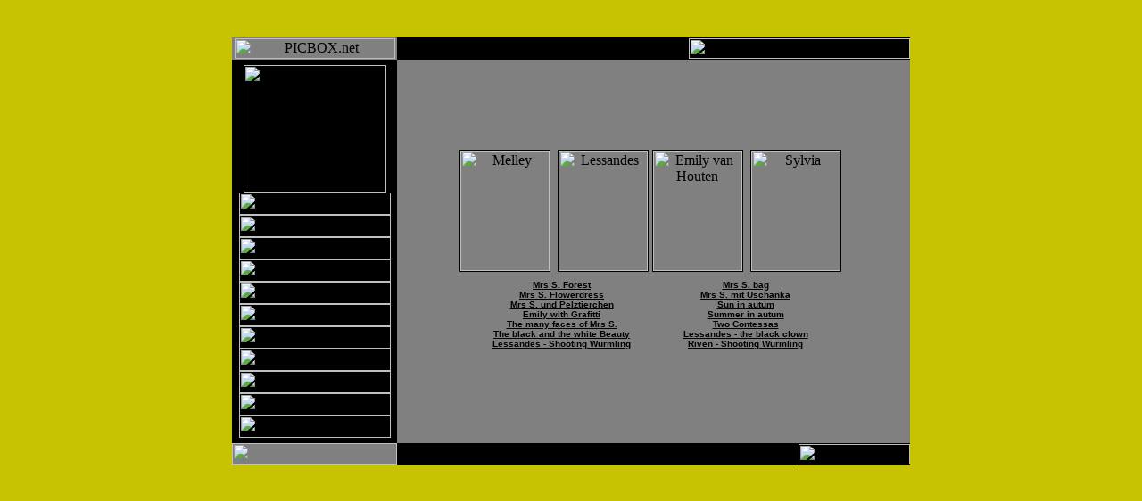

--- FILE ---
content_type: text/html
request_url: http://picbox.net/models.html
body_size: 2741
content:
<HTML>
<HEAD>
<TITLE>PICBOX.net</TITLE>
<META NAME="author" CONTENT="Peter Bluma">
<META NAME="publisher" CONTENT="PicBox">
<META NAME="language" CONTENT="de">
<META NAME="description" CONTENT=" Photography by Peter Bluma, Konzertfotografie, Fashion, Reise">
<META NAME="robots" CONTENT="all">


<script type="text/javascript" src="js/prototype.js"></script>
<script type="text/javascript" src="js/scriptaculous.js?load=effects,builder"></script>
<script type="text/javascript" src="js/lightbox.js"></script>
<link rel="stylesheet" href="css/lightbox.css" type="text/css" media="screen" />




</HEAD>
<body bgcolor="#C7C301" text="#000000" link="#000000" vlink="#000000" alink="#000000">
&nbsp;
<p>
<p>
<table cellspacing="0" cellpadding="0" align="CENTER" bgcolor="#808080">
<tr>
    <td width="185" height="25" align="center" valign="MIDDLE" bgcolor="#808080"><a href="index1.htm"><img src="grafik/grafik_13.gif" width="180" height="23" border="0" alt="PICBOX.net"></a></td>
    <td width="575" align="RIGHT" valign="MIDDLE" bgcolor="#000000"><img src="grafik/grafik_01.gif" width="248" height="23" border="0" alt=""></td>
</tr>
<tr>
    <td width="185" height="430" align="center" bgcolor="#000000"><a href="index1.htm"><img src="grafik/pickboxlogo_kl.gif" width="160" height="143" border="0" alt="PICBOX.net"></a>
	<br><a href="../inconcert.html"><img src="grafik/grafik_03.gif" width="170" height="25" border="0" alt=""></a><br><a href="events.htm"><img src="grafik/grafik_04.gif" width="170" height="25" border="0" alt=""></a>
	<br><a href="../originale.html"><img src="grafik/grafik_05.gif" width="170" height="25" border="0" alt=""></a><br><a href="katermo.html"><img src="grafik/grafik_06.gif" width="170" height="25" border="0" alt=""></a>
	<br><img src="grafik/grafik_07.gif" width="170" height="25" border="0" alt=""><br><a href="horseriding.html"><img src="grafik/grafik_22.gif" width="170" height="25" border="0" alt=""></a><a href="gallerien.htm">
	<img src="grafik/grafik_08.gif" width="170" height="25" border="0" alt=""></a><br><a href="reise.htm"><img src="grafik/grafik_09.gif" width="170" height="25" border="0" alt=""></a><br><a href="fineartnude.html">
	<img src="grafik/grafik_10a.gif" width="170" height="25" border="0" alt=""></a><br><a href="links.htm"><img src="grafik/grafik_11.gif" width="170" height="25" border="0" alt=""></a><br><a href="vorankuendigung.htm">
	<img src="grafik/grafik_24.gif" width="170" height="25" border="0" alt=""></a></td>
    <td width="575" height="430" align="CENTER" valign="MIDDLE" bgcolor="#808080"><p><img src="fotostrecke/grafik/melley_i.jpg" width="100" height="135" border="1" alt="Melley">
	&nbsp;<img src="fotostrecke/grafik/letta-i.jpg" width="100" height="135" border="1" alt="Lessandes">&nbsp;<img src="fotostrecke/grafik/emi_i.jpg" width="100" height="135" border="1" alt="Emily van Houten">
	&nbsp;<img src="fotostrecke/grafik/sylvia_i.jpg" width="100" height="135" border="1" alt="Sylvia">


<table border="0" cellspacing="2" cellpadding="2" align="center" bgcolor="Gray">
<tr>&nbsp;
<tr>
    <td width="200" align="center" valign="middle"><b><font face="Arial">
	<font size="-2"><p>
	
	<p><a href="fotostrecke/set11/set11_001.jpg" rel="lightbox[set11]"title="Mrs S. Forest">Mrs S. Forest</a>
	    <a href="fotostrecke/set11/set11_002.jpg" rel="lightbox[set11]"title="Mrs S. Forest"></a>
		<a href="fotostrecke/set11/set11_003.jpg" rel="lightbox[set11]"title="Mrs S. Forest"></a>
		<a href="fotostrecke/set11/set11_004.jpg" rel="lightbox[set11]"title="Mrs S. Forest"></a>
		<a href="fotostrecke/set11/set11_005.jpg" rel="lightbox[set11]"title="Mrs S. Forest"></a>
		<a href="fotostrecke/set11/set11_006.jpg" rel="lightbox[set11]"title="Mrs S. Forest"></a>
		<a href="fotostrecke/set11/set11_007.jpg" rel="lightbox[set11]"title="Mrs S. Forest"></a>
		<a href="fotostrecke/set11/set11_008.jpg" rel="lightbox[set11]"title="Mrs S. Forest"></a>
		<a href="fotostrecke/set11/set11_009.jpg" rel="lightbox[set11]"title="Mrs S. Forest"></a>
		<a href="fotostrecke/set11/set11_010.jpg" rel="lightbox[set11]"title="Mrs S. Forest"></a>
		<a href="fotostrecke/set11/set11_011.jpg" rel="lightbox[set11]"title="Mrs S. Forest"></a>
		<a href="fotostrecke/set11/set11_012.jpg" rel="lightbox[set11]"title="Mrs S. Forest"></a>
	
	<br><a href="fotostrecke/set9/set9_001.jpg" rel="lightbox[set9]"title="Mrs S. Flowerdress">Mrs S. Flowerdress</a>
		<a href="fotostrecke/set9/set9_002.jpg" rel="lightbox[set9]"title="Mrs S. Flowerdress"></a>
		<a href="fotostrecke/set9/set9_003.jpg" rel="lightbox[set9]"title="Mrs S. Flowerdress"></a>
		<a href="fotostrecke/set9/set9_004.jpg" rel="lightbox[set9]"title="Mrs S. Flowerdress"></a>
		<a href="fotostrecke/set9/set9_005.jpg" rel="lightbox[set9]"title="Mrs S. Flowerdress"></a>
		<a href="fotostrecke/set9/set9_006.jpg" rel="lightbox[set9]"title="Mrs S. Flowerdress"></a>
		<a href="fotostrecke/set9/set9_007.jpg" rel="lightbox[set9]"title="Mrs S. Flowerdress"></a>
		<a href="fotostrecke/set9/set9_008.jpg" rel="lightbox[set9]"title="Mrs S. Flowerdress"></a>
		<a href="fotostrecke/set9/set9_009.jpg" rel="lightbox[set9]"title="Mrs S. Flowerdress"></a>
		<a href="fotostrecke/set9/set9_010.jpg" rel="lightbox[set9]"title="Mrs S. Flowerdress"></a>
		<a href="fotostrecke/set9/set9_011.jpg" rel="lightbox[set9]"title="Mrs S. Flowerdress"></a>
		<a href="fotostrecke/set9/set9_012.jpg" rel="lightbox[set9]"title="Mrs S. Flowerdress"></a>
		<a href="fotostrecke/set9/set9_013.jpg" rel="lightbox[set9]"title="Mrs S. Flowerdress"></a>
		<a href="fotostrecke/set9/set9_014.jpg" rel="lightbox[set9]"title="Mrs S. Flowerdress"></a>
		<a href="fotostrecke/set9/set9_015.jpg" rel="lightbox[set9]"title="Mrs S. Flowerdress"></a>
	
	
	<br><a href="fotostrecke/set7/set7_001.jpg" rel="lightbox[set7]"title="Mrs S.und Pelztierchen">Mrs S. und Pelztierchen</a>
	<a href="fotostrecke/set7/set7_002.jpg" rel="lightbox[set7]"title="Mrs S. und Pelztierchen"></a>
	<a href="fotostrecke/set7/set7_003.jpg" rel="lightbox[set7]"title="Mrs S. und Pelztierchen"></a>
	<a href="fotostrecke/set7/set7_004.jpg" rel="lightbox[set7]"title="Mrs S. und Pelztierchen"></a>
	<a href="fotostrecke/set7/set7_005.jpg" rel="lightbox[set7]"title="Mrs S. und Pelztierchen"></a>
	<a href="fotostrecke/set7/set7_006.jpg" rel="lightbox[set7]"title="Mrs S. und Pelztierchen"></a>
	<a href="fotostrecke/set7/set7_007.jpg" rel="lightbox[set7]"title="Mrs S. und Pelztierchen"></a>
	<a href="fotostrecke/set7/set7_008.jpg" rel="lightbox[set7]"title="Mrs S. und Pelztierchen"></a>
	<a href="fotostrecke/set7/set7_009.jpg" rel="lightbox[set7]"title="Mrs S. und Pelztierchen"></a>
	<a href="fotostrecke/set7/set7_010.jpg" rel="lightbox[set7]"title="Mrs S. und Pelztierchen"></a>
	<a href="fotostrecke/set7/set7_011.jpg" rel="lightbox[set7]"title="Mrs S. und Pelztierchen"></a>
	<a href="fotostrecke/set7/set7_012.jpg" rel="lightbox[set7]"title="Mrs S. und Pelztierchen"></a>
	<a href="fotostrecke/set7/set7_013.jpg" rel="lightbox[set7]"title="Mrs S. und Pelztierchen"></a>
	<a href="fotostrecke/set7/set7_014.jpg" rel="lightbox[set7]"title="Mrs S. und Pelztierchen"></a>
	<a href="fotostrecke/set7/set7_015.jpg" rel="lightbox[set7]"title="Mrs S. und Pelztierchen"></a>
	<a href="fotostrecke/set7/set7_016.jpg" rel="lightbox[set7]"title="Mrs S. und Pelztierchen"></a>
	<a href="fotostrecke/set7/set7_017.jpg" rel="lightbox[set7]"title="Mrs S. und Pelztierchen"></a>
	<a href="fotostrecke/set7/set7_018.jpg" rel="lightbox[set7]"title="Mrs S. und Pelztierchen"></a>
	<a href="fotostrecke/set7/set7_019.jpg" rel="lightbox[set7]"title="Mrs S. und Pelztierchen"></a>
	<a href="fotostrecke/set7/set7_020.jpg" rel="lightbox[set7]"title="Mrs S. und Pelztierchen"></a>
	<a href="fotostrecke/set7/set7_021.jpg" rel="lightbox[set7]"title="Mrs S. und Pelztierchen"></a>
	<a href="fotostrecke/set7/set7_022.jpg" rel="lightbox[set7]"title="Mrs S. und Pelztierchen"></a>
	<a href="fotostrecke/set7/set7_023.jpg" rel="lightbox[set7]"title="Mrs S. und Pelztierchen"></a>
	
	
    <br><a href="fotostrecke/set1/set_1.jpg" rel="lightbox[set1]"title="Emily van Houten with Grafitti">Emily with Grafitti</a>
	<a href="fotostrecke/set1/set_2.jpg" rel="lightbox[set1]" title="Emily van Houten with Grafitti"/a>
	<a href="fotostrecke/set1/set_3.jpg" rel="lightbox[set1]" title="Emily van Houten with Grafitti"/a>
<a href="fotostrecke/set1/set_4.jpg" rel="lightbox[set1]" title="Emily van Houten with Grafitti"/a>
<a href="fotostrecke/set1/set_5.jpg" rel="lightbox[set1]" title="Emily van Houten with Grafitti"/a>
<a href="fotostrecke/set1/set_6.jpg" rel="lightbox[set1]" title="Emily van Houten with Grafitti"/a>
<a href="fotostrecke/set1/set_7.jpg" rel="lightbox[set1]" title="Emily van Houten with Grafitti"/a>
	<a href="fotostrecke/set1/set_8.jpg" rel="lightbox[set1]" title="Emily van Houten with Grafitti"/a>
	<a href="fotostrecke/set1/set_9.jpg" rel="lightbox[set1]" title="Emily van Houten with Grafitti"/a>
	<a href="fotostrecke/set1/set_9a.jpg" rel="lightbox[set1]" title="Emily van Houten with Grafitti"/a>
	
	<br><a href="fotostrecke/set3/set_01.jpg" rel="lightbox[set3]"title="The many faces of Mrs S.">The many faces of Mrs S.</a>
	<a href="fotostrecke/set3/set_02.jpg" rel="lightbox[set3]" title="The many faces of Mrs S."/a>
	<a href="fotostrecke/set3/set_03.jpg" rel="lightbox[set3]" title="The many faces of Mrs S."/a>
	<a href="fotostrecke/set3/set_04.jpg" rel="lightbox[set3]" title="The many faces of Mrs S."/a>
	<a href="fotostrecke/set3/set_05.jpg" rel="lightbox[set3]" title="The many faces of Mrs S."/a>
	<a href="fotostrecke/set3/set_06.jpg" rel="lightbox[set3]" title="The many faces of Mrs S."/a>
	<a href="fotostrecke/set3/set_07.jpg" rel="lightbox[set3]" title="The many faces of Mrs S."/a>
	<a href="fotostrecke/set3/set_08.jpg" rel="lightbox[set3]" title="The many faces of Mrs S."/a>
	<a href="fotostrecke/set3/set_09.jpg" rel="lightbox[set3]" title="The many faces of Mrs S."/a>
	<a href="fotostrecke/set3/set_10.jpg" rel="lightbox[set3]" title="The many faces of Mrs S."/a>
	<a href="fotostrecke/set3/set_11.jpg" rel="lightbox[set3]" title="The many faces of Mrs S."/a>
	<a href="fotostrecke/set3/set_12.jpg" rel="lightbox[set3]" title="The many faces of Mrs S."/a>
	<a href="fotostrecke/set3/set_13.jpg" rel="lightbox[set3]" title="The many faces of Mrs S."/a>
	<a href="fotostrecke/set3/set_14.jpg" rel="lightbox[set3]" title="The many faces of Mrs S."/a>
	<a href="fotostrecke/set3/set_15.jpg" rel="lightbox[set3]" title="The many faces of Mrs S."/a>
	<a href="fotostrecke/set3/set_16.jpg" rel="lightbox[set3]" title="The many faces of Mrs S."/a>
	<a href="fotostrecke/set3/set_17.jpg" rel="lightbox[set3]" title="The many faces of Mrs S."/a>
	<a href="fotostrecke/set3/set_18.jpg" rel="lightbox[set3]" title="The many faces of Mrs S."/a>
	<a href="fotostrecke/set3/set_19.jpg" rel="lightbox[set3]" title="The many faces of Mrs S."/a>
	<a href="fotostrecke/set3/set_20.jpg" rel="lightbox[set3]" title="The many faces of Mrs S."/a>
	<a href="fotostrecke/set3/set_21.jpg" rel="lightbox[set3]" title="The many faces of Mrs S."/a>
	<a href="fotostrecke/set3/set_22.jpg" rel="lightbox[set3]" title="The many faces of Mrs S."/a>
	<a href="fotostrecke/set3/set_23.jpg" rel="lightbox[set3]" title="The many faces of Mrs S."/a>
	
<br><a href="fotostrecke/set5/set5_01.jpg" rel="lightbox[set5]"title="The black Beauty">The black and the white Beauty</a>
	<a href="fotostrecke/set5/set5_02.jpg" rel="lightbox[set5]" title="The black Beauty"/a>
	<a href="fotostrecke/set5/set5_03.jpg" rel="lightbox[set5]" title="The black Beauty"/a>
	<a href="fotostrecke/set5/set5_04.jpg" rel="lightbox[set5]" title="The black Beauty"/a>
	<a href="fotostrecke/set5/set5_05.jpg" rel="lightbox[set5]" title="The black Beauty"/a>
	<a href="fotostrecke/set5/set5_06.jpg" rel="lightbox[set5]" title="The black and the white Beauty - Ra Estalan"/a>
	<a href="fotostrecke/set5/set5_07.jpg" rel="lightbox[set5]" title="The black and the white Beauty - Ra Estalan"/a>
	<a href="fotostrecke/set5/set5_08.jpg" rel="lightbox[set5]" title="The black and the white Beauty - Ra Estalan"/a>
	<a href="fotostrecke/set5/set5_09.jpg" rel="lightbox[set5]" title="The black and the white Beauty - Ra Estalan"/a>
	<a href="fotostrecke/set5/set5_10.jpg" rel="lightbox[set5]" title="The black and the white Beauty - Ra Estalan"/a>
	<a href="fotostrecke/set5/set5_11.jpg" rel="lightbox[set5]" title="The black and the white Beauty - Ra Estalan"/a>
	<a href="fotostrecke/set5/set5_12.jpg" rel="lightbox[set5]" title="The black and the white Beauty - Ra Estalan"/a>
	<a href="fotostrecke/set5/set5_13.jpg" rel="lightbox[set5]" title="The black and the white Beauty - Ra Estalan"/a>
	<a href="fotostrecke/set5/set5_14.jpg" rel="lightbox[set5]" title="The black and the white Beauty - Ra Estalan"/a>
	<a href="fotostrecke/set5/set5_15.jpg" rel="lightbox[set5]" title="The black and the white Beauty - Ra Estalan"/a>
	<a href="fotostrecke/set5/set5_16.jpg" rel="lightbox[set5]" title="The black and the white Beauty - Ra Estalan"/a>
	<a href="fotostrecke/set5/set5_17.jpg" rel="lightbox[set5]" title="The black and the white Beauty - Ra Estalan"/a>
	<a href="fotostrecke/set5/set5_18.jpg" rel="lightbox[set5]" title="The black and the white Beauty - Ra Estalan"/a>
	<a href="fotostrecke/set5/set5_19.jpg" rel="lightbox[set5]" title="The black and the white Beauty - Ra Estalan"/a>
	<a href="fotostrecke/set5/set5_20.jpg" rel="lightbox[set5]" title="The black and the white Beauty - Ra Estalan"/a>
	
	
<br><a href="fotostrecke/set13/set13_001.jpg" rel="lightbox[set13]"title="Lessandes - Sommershooting W&uuml;rmling"><font color="Black">Lessandes - Shooting W&uuml;rmling </font></a> 
	<a href="fotostrecke/set13/set13_002.jpg" rel="lightbox[set13]" title="Lessandes - Sommershooting W&uuml;rmling"/a>
	<a href="fotostrecke/set13/set13_003.jpg" rel="lightbox[set13]" title="Lessandes - Sommershooting W&uuml;rmling"/a>
	<a href="fotostrecke/set13/set13_004.jpg" rel="lightbox[set13]" title="Lessandes - Sommershooting W&uuml;rmling"/a>
	<a href="fotostrecke/set13/set13_005.jpg" rel="lightbox[set13]" title="Lessandes - Sommershooting W&uuml;rmling"/a>
	<a href="fotostrecke/set13/set13_006.jpg" rel="lightbox[set13]" title="Lessandes - Sommershooting W&uuml;rmling"/a>
	<a href="fotostrecke/set13/set13_007.jpg" rel="lightbox[set13]" title="Lessandes - Sommershooting W&uuml;rmling"/a>
	<a href="fotostrecke/set13/set13_008.jpg" rel="lightbox[set13]" title="Lessandes - Sommershooting W&uuml;rmling"/a>
	<a href="fotostrecke/set13/set13_009.jpg" rel="lightbox[set13]" title="Lessandes - Sommershooting W&uuml;rmling"/a>
	<a href="fotostrecke/set13/set13_010.jpg" rel="lightbox[set13]" title="Lessandes - Sommershooting W&uuml;rmling"/a>
	<a href="fotostrecke/set13/set13_011.jpg" rel="lightbox[set13]" title="Lessandes - Sommershooting W&uuml;rmling"/a>
	<a href="fotostrecke/set13/set13_012.jpg" rel="lightbox[set13]" title="Lessandes - Sommershooting W&uuml;rmling"/a>
	<a href="fotostrecke/set13/set13_013.jpg" rel="lightbox[set13]" title="Lessandes - Sommershooting W&uuml;rmling"/a>

</p>

	
		</b></font></td>
    
	
	<td width="200" align="center" valign="top"><b><font face="Arial">
	<font size="-2"><p>
	
	

	
	<p><a href="fotostrecke/set10/set10_001.jpg" rel="lightbox[set10]"title="Mrs S. bag">Mrs S. bag</a>
	    <a href="fotostrecke/set10/set10_002.jpg" rel="lightbox[set10]"title="Mrs S. bag"></a>
		<a href="fotostrecke/set10/set10_003.jpg" rel="lightbox[set10]"title="Mrs S. bag"></a>
		<a href="fotostrecke/set10/set10_004.jpg" rel="lightbox[set10]"title="Mrs S. bag"></a>
	
	<br><a href="fotostrecke/set8/set8_001.jpg" rel="lightbox[set8]"title="Mrs S. mit Uschanka">Mrs S. mit Uschanka</a>
	    <a href="fotostrecke/set8/set8_002.jpg" rel="lightbox[set8]"title="Mrs S. mit Uschanka"></a>
		<a href="fotostrecke/set8/set8_003.jpg" rel="lightbox[set8]"title="Mrs S. mit Uschanka"></a>
		<a href="fotostrecke/set8/set8_004.jpg" rel="lightbox[set8]"title="Mrs S. mit Uschanka"></a>
		<a href="fotostrecke/set8/set8_005.jpg" rel="lightbox[set8]"title="Mrs S. mit Uschanka"></a>
		<a href="fotostrecke/set8/set8_006.jpg" rel="lightbox[set8]"title="Mrs S. mit Uschanka"></a>
		<a href="fotostrecke/set8/set8_007.jpg" rel="lightbox[set8]"title="Mrs S. mit Uschanka"></a>
		<a href="fotostrecke/set8/set8_008.jpg" rel="lightbox[set8]"title="Mrs S.mit Uschanka"></a>
		<a href="fotostrecke/set8/set8_009.jpg" rel="lightbox[set8]"title="Mrs S. mit Uschanka"></a>
	
	<br><a href="fotostrecke/set6/set6_001.jpg" rel="lightbox[set6]"title="Sun in autum">Sun in autum</a>
	<a href="fotostrecke/set6/set6_002.jpg" rel="lightbox[set6]"title="Sun in autum"></a>
	<a href="fotostrecke/set6/set6_003.jpg" rel="lightbox[set6]"title="Sun in autum"></a>
	<a href="fotostrecke/set6/set6_004.jpg" rel="lightbox[set6]"title="Sun in autum"></a>
	<a href="fotostrecke/set6/set6_005.jpg" rel="lightbox[set6]"title="Sun in autum"></a>
	<a href="fotostrecke/set6/set6_006.jpg" rel="lightbox[set6]"title="Sun in autum"></a>
	<a href="fotostrecke/set6/set6_007.jpg" rel="lightbox[set6]"title="Sun in autum"></a>
	<a href="fotostrecke/set6/set6_008.jpg" rel="lightbox[set6]"title="Sun in autum"></a>
	<a href="fotostrecke/set6/set6_009.jpg" rel="lightbox[set6]"title="Sun in autum"></a>
	<a href="fotostrecke/set6/set6_010.jpg" rel="lightbox[set6]"title="Sun in autum"></a>
	<a href="fotostrecke/set6/set6_011.jpg" rel="lightbox[set6]"title="Sun in autum"></a>
	<a href="fotostrecke/set6/set6_012.jpg" rel="lightbox[set6]"title="Sun in autum"></a>
	<a href="fotostrecke/set6/set6_013.jpg" rel="lightbox[set6]"title="Sun in autum"></a>
	<a href="fotostrecke/set6/set6_014.jpg" rel="lightbox[set6]"title="Sun in autum"></a>
	<a href="fotostrecke/set6/set6_015.jpg" rel="lightbox[set6]"title="Sun in autum"></a>
	<a href="fotostrecke/set6/set6_016.jpg" rel="lightbox[set6]"title="Sun in autum"></a>
	<a href="fotostrecke/set6/set6_017.jpg" rel="lightbox[set6]"title="Sun in autum"></a>
	<a href="fotostrecke/set6/set6_018.jpg" rel="lightbox[set6]"title="Sun in autum"></a>
	<a href="fotostrecke/set6/set6_019.jpg" rel="lightbox[set6]"title="Sun in autum"></a>
	<a href="fotostrecke/set6/set6_020.jpg" rel="lightbox[set6]"title="Sun in autum"></a>
	<a href="fotostrecke/set6/set6_021.jpg" rel="lightbox[set6]"title="Sun in autum"></a>
	<a href="fotostrecke/set6/set6_022.jpg" rel="lightbox[set6]"title="Sun in autum"></a>
	<a href="fotostrecke/set6/set6_023.jpg" rel="lightbox[set6]"title="Sun in autum"></a>
	<a href="fotostrecke/set6/set6_024.jpg" rel="lightbox[set6]"title="Sun in autum"></a>
	<a href="fotostrecke/set6/set6_025.jpg" rel="lightbox[set6]"title="Sun in autum"></a>
	<a href="fotostrecke/set6/set6_026.jpg" rel="lightbox[set6]"title="Sun in autum"></a>
	<a href="fotostrecke/set6/set6_027.jpg" rel="lightbox[set6]"title="Sun in autum"></a>
	<a href="fotostrecke/set6/set6_028.jpg" rel="lightbox[set6]"title="Sun in autum"></a>
	<a href="fotostrecke/set6/set6_029.jpg" rel="lightbox[set6]"title="Sun in autum"></a>
	<a href="fotostrecke/set6/set6_030.jpg" rel="lightbox[set6]"title="Sun in autum"></a>
	<a href="fotostrecke/set6/set6_031.jpg" rel="lightbox[set6]"title="Sun in autum"></a>
	<a href="fotostrecke/set6/set6_032.jpg" rel="lightbox[set6]"title="Sun in autum"></a>
	<a href="fotostrecke/set6/set6_033.jpg" rel="lightbox[set6]"title="Sun in autum"></a>
	<a href="fotostrecke/set6/set6_034.jpg" rel="lightbox[set6]"title="Sun in autum"></a>
	<a href="fotostrecke/set6/set6_035.jpg" rel="lightbox[set6]"title="Sun in autum"></a>
	<a href="fotostrecke/set6/set6_036.jpg" rel="lightbox[set6]"title="Sun in autum"></a>
	<a href="fotostrecke/set6/set6_037.jpg" rel="lightbox[set6]"title="Sun in autum"></a>
	<a href="fotostrecke/set6/set6_038.jpg" rel="lightbox[set6]"title="Sun in autum"></a>
	<a href="fotostrecke/set6/set6_039.jpg" rel="lightbox[set6]"title="Sun in autum"></a>
	<a href="fotostrecke/set6/set6_040.jpg" rel="lightbox[set6]"title="Sun in autum"></a>
	<a href="fotostrecke/set6/set6_041.jpg" rel="lightbox[set6]"title="Sun in autum"></a>
	<a href="fotostrecke/set6/set6_042.jpg" rel="lightbox[set6]"title="Sun in autum"></a>
	<a href="fotostrecke/set6/set6_043.jpg" rel="lightbox[set6]"title="Sun in autum"></a>
	<a href="fotostrecke/set6/set6_044.jpg" rel="lightbox[set6]"title="Sun in autum"></a>
	<a href="fotostrecke/set6/set6_045.jpg" rel="lightbox[set6]"title="Sun in autum"></a>
	<a href="fotostrecke/set6/set6_046.jpg" rel="lightbox[set6]"title="Sun in autum"></a>
	<a href="fotostrecke/set6/set6_047.jpg" rel="lightbox[set6]"title="Sun in autum"></a>
	<a href="fotostrecke/set6/set6_048.jpg" rel="lightbox[set6]"title="Sun in autum"></a>
	
	
	<br><a href="fotostrecke/set4/set4_01.jpg" rel="lightbox[set4]"title="Summer in autum">Summer in autum</a>
	<a href="fotostrecke/set4/set4_02.jpg" rel="lightbox[set4]" title="Summer in autum"/a>
	<a href="fotostrecke/set4/set4_03.jpg" rel="lightbox[set4]" title="Summer in autum"/a>
	<a href="fotostrecke/set4/set4_04.jpg" rel="lightbox[set4]" title="Summer in autum"/a>
	<a href="fotostrecke/set4/set4_05.jpg" rel="lightbox[set4]" title="Summer in autum"/a>
	<a href="fotostrecke/set4/set4_06.jpg" rel="lightbox[set4]" title="Summer in autum"/a>
	<a href="fotostrecke/set4/set4_07.jpg" rel="lightbox[set4]" title="Summer in autum"/a>
	<a href="fotostrecke/set4/set4_08.jpg" rel="lightbox[set4]" title="Summer in autum"/a>
	<a href="fotostrecke/set4/set4_09.jpg" rel="lightbox[set4]" title="Summer in autum"/a>
	<a href="fotostrecke/set4/set4_10.jpg" rel="lightbox[set4]" title="Summer in autum"/a>
	<a href="fotostrecke/set4/set4_11.jpg" rel="lightbox[set4]" title="Summer in autum"/a>
	<a href="fotostrecke/set4/set4_12.jpg" rel="lightbox[set4]" title="Summer in autum"/a>
	<a href="fotostrecke/set4/set4_13.jpg" rel="lightbox[set4]" title="Summer in autum"/a>
	<a href="fotostrecke/set4/set4_14.jpg" rel="lightbox[set4]" title="Summer in autum"/a>
	<a href="fotostrecke/set4/set4_15.jpg" rel="lightbox[set4]" title="Summer in autum"/a>
	<a href="fotostrecke/set4/set4_16.jpg" rel="lightbox[set4]" title="Summer in autum"/a>
	<a href="fotostrecke/set4/set4_17.jpg" rel="lightbox[set4]" title="Summer in autum"/a>
	<a href="fotostrecke/set4/set4_18.jpg" rel="lightbox[set4]" title="Summer in autum"/a>
	<a href="fotostrecke/set4/set4_19.jpg" rel="lightbox[set4]" title="Summer in autum"/a>
	<a href="fotostrecke/set4/set4_20.jpg" rel="lightbox[set4]" title="Summer in autum"/a>
	<a href="fotostrecke/set4/set4_21.jpg" rel="lightbox[set4]" title="Summer in autum"/a>
	<a href="fotostrecke/set4/set4_22.jpg" rel="lightbox[set4]" title="Summer in autum"/a>
	<a href="fotostrecke/set4/set4_23.jpg" rel="lightbox[set4]" title="Summer in autum"/a>
	<a href="fotostrecke/set4/set4_24.jpg" rel="lightbox[set4]" title="Summer in autum"/a>
	<a href="fotostrecke/set4/set4_25.jpg" rel="lightbox[set4]" title="Summer in autum"/a>
	<a href="fotostrecke/set4/set4_26.jpg" rel="lightbox[set4]" title="Summer in autum"/a>
	<a href="fotostrecke/set4/set4_27.jpg" rel="lightbox[set4]" title="Summer in autum"/a>
	<a href="fotostrecke/set4/set4_28.jpg" rel="lightbox[set4]" title="Summer in autum"/a>
	<a href="fotostrecke/set4/set4_29.jpg" rel="lightbox[set4]" title="Summer in autum"/a>
	<a href="fotostrecke/set4/set4_30.jpg" rel="lightbox[set4]" title="Summer in autum"/a>
	
	
	
	<br><a href="fotostrecke/set2/set_01.jpg" rel="lightbox[set2]"title="Conny und Melley im Zauberwald">Two Contessas</a>
	<a href="fotostrecke/set2/set_02.jpg" rel="lightbox[set2]" title="Conny und Melley im Zauberwald"/a>
	<a href="fotostrecke/set2/set_03.jpg" rel="lightbox[set2]" title="Conny und Melley im Zauberwald"/a>
	<a href="fotostrecke/set2/set_04.jpg" rel="lightbox[set2]" title="Conny und Melley im Zauberwald"/a>
	<a href="fotostrecke/set2/set_05.jpg" rel="lightbox[set2]" title="Conny und Melley im Zauberwald"/a>
	<a href="fotostrecke/set2/set_06.jpg" rel="lightbox[set2]" title="Conny und Melley im Zauberwald"/a>
	<a href="fotostrecke/set2/set_07.jpg" rel="lightbox[set2]" title="Conny und Melley im Zauberwald"/a>
	<a href="fotostrecke/set2/set_08.jpg" rel="lightbox[set2]" title="Conny und Melley im Zauberwald"/a>
	<a href="fotostrecke/set2/set_09.jpg" rel="lightbox[set2]" title="Conny und Melley im Zauberwald"/a>
	<a href="fotostrecke/set2/set_10.jpg" rel="lightbox[set2]" title="Conny und Melley im Zauberwald"/a>
	<a href="fotostrecke/set2/set_11.jpg" rel="lightbox[set2]" title="Conny und Melley im Zauberwald"/a>
	<a href="fotostrecke/set2/set_12.jpg" rel="lightbox[set2]" title="Conny und Melley im Zauberwald"/a>
	<a href="fotostrecke/set2/set_13.jpg" rel="lightbox[set2]" title="Conny und Melley im Zauberwald"/a>
	<a href="fotostrecke/set2/set_14.jpg" rel="lightbox[set2]" title="Conny und Melley im Zauberwald"/a>
	<a href="fotostrecke/set2/set_15.jpg" rel="lightbox[set2]" title="Conny und Melley im Zauberwald"/a>
	<a href="fotostrecke/set2/set_16.jpg" rel="lightbox[set2]" title="Conny und Melley im Zauberwald"/a>
	<a href="fotostrecke/set2/set_17.jpg" rel="lightbox[set2]" title="Conny und Melley im Zauberwald"/a>
	<a href="fotostrecke/set2/set_18.jpg" rel="lightbox[set2]" title="Conny und Melley im Zauberwald"/a>
	<a href="fotostrecke/set2/set_19.jpg" rel="lightbox[set2]" title="Conny und Melley im Zauberwald"/a>
	<a href="fotostrecke/set2/set_20.jpg" rel="lightbox[set2]" title="Conny und Melley im Zauberwald"/a>
	<a href="fotostrecke/set2/set_21.jpg" rel="lightbox[set2]" title="Conny und Melley im Zauberwald"/a>
	<a href="fotostrecke/set2/set_22.jpg" rel="lightbox[set2]" title="Conny und Melley im Zauberwald"/a>
	<a href="fotostrecke/set2/set_23.jpg" rel="lightbox[set2]" title="Conny und Melley im Zauberwald"/a>
	<a href="fotostrecke/set2/set_24.jpg" rel="lightbox[set2]" title="Conny und Melley im Zauberwald"/a>
	<a href="fotostrecke/set2/set_25.jpg" rel="lightbox[set2]" title="Conny und Melley im Zauberwald"/a>
	
	
	<br><a href="fotostrecke/set12/set12_001.jpg" rel="lightbox[set12]"title="Lessandes - the black clown">Lessandes - the black clown</a>
	    <a href="fotostrecke/set12/set12_002.jpg" rel="lightbox[set12]"title="Lessandes - the black clown"></a>
	    <a href="fotostrecke/set12/set12_003.jpg" rel="lightbox[set12]"title="Lessandes - the black clown"></a>
		<a href="fotostrecke/set12/set12_004.jpg" rel="lightbox[set12]"title="Lessandes - the black clown"></a>
		<a href="fotostrecke/set12/set12_005.jpg" rel="lightbox[set12]"title="Lessandes - the black clown"></a>
		<a href="fotostrecke/set12/set12_006.jpg" rel="lightbox[set12]"title="Lessandes - the black clown"></a>
		<a href="fotostrecke/set12/set12_007.jpg" rel="lightbox[set12]"title="Lessandes - the black clown"></a>
		<a href="fotostrecke/set12/set12_008.jpg" rel="lightbox[set12]"title="Lessandes - the black clown"></a>
		<a href="fotostrecke/set12/set12_009.jpg" rel="lightbox[set12]"title="Lessandes - the black clown"></a>
		<a href="fotostrecke/set12/set12_010.jpg" rel="lightbox[set12]"title="Lessandes - the black clown"></a>
		<a href="fotostrecke/set12/set12_011.jpg" rel="lightbox[set12]"title="Lessandes - the black clown"></a>
	    <a href="fotostrecke/set12/set12_012.jpg" rel="lightbox[set12]"title="Lessandes - the black clown"></a>
	
		
<br><a href="fotostrecke/set14/set14_001.jpg" rel="lightbox[set14]"title="Riven - Sommershooting W&uuml;rmling"><font color="Black">Riven - Shooting W&uuml;rmling </font></a> 
	<a href="fotostrecke/set14/set14_002.jpg" rel="lightbox[set14]" title="Riven - Sommershooting W&uuml;rmling"/a>
	<a href="fotostrecke/set14/set14_003.jpg" rel="lightbox[set14]" title="Riven - Sommershooting W&uuml;rmling"/a>
	<a href="fotostrecke/set14/set14_004.jpg" rel="lightbox[set14]" title="Riven - Sommershooting W&uuml;rmling"/a>
	<a href="fotostrecke/set14/set14_005.jpg" rel="lightbox[set14]" title="Riven - Sommershooting W&uuml;rmling"/a>
	<a href="fotostrecke/set14/set14_006.jpg" rel="lightbox[set14]" title="Riven - Sommershooting W&uuml;rmling"/a>
	<a href="fotostrecke/set14/set14_007.jpg" rel="lightbox[set14]" title="Riven - Sommershooting W&uuml;rmling"/a>
	<a href="fotostrecke/set14/set14_008.jpg" rel="lightbox[set14]" title="Riven - Sommershooting W&uuml;rmling"/a>
	<a href="fotostrecke/set14/set14_009.jpg" rel="lightbox[set14]" title="Riven - Sommershooting W&uuml;rmling"/a>
	<a href="fotostrecke/set14/set14_010.jpg" rel="lightbox[set14]" title="Riven - Sommershooting W&uuml;rmling"/a>
	<a href="fotostrecke/set14/set14_011.jpg" rel="lightbox[set14]" title="Riven - Sommershooting W&uuml;rmling"/a>
	<a href="fotostrecke/set14/set14_012.jpg" rel="lightbox[set14]" title="Riven & Lessandes - Sommershooting W&uuml;rmling"/a>

	
	
	
	
	</p>
	
	</font></b></td>
</tr>
</table>
</tr>   
</td>
</tr>


<tr>
    <td width="185" height="25" align="center" valign="BOTTOM" bgcolor="#808080"><img src="grafik/grafik_21.gif" width="185" height="25" border="0" alt="">
</td>
    <td width="575" align="RIGHT" valign="MIDDLE" bgcolor="#000000">
<a href="kontakt.htm"><img src="grafik/grafik_12.gif" width="125" height="23" border="0" alt=""></a></td>
</tr>
</table>
<TD><IMG SRC="/cgi-bin/counter/count.cgi?df=diavision.dat|dd=K|ft=0|tr=T" WIDTH=1 HEIGHT=1></TD>
</body>
</html>
